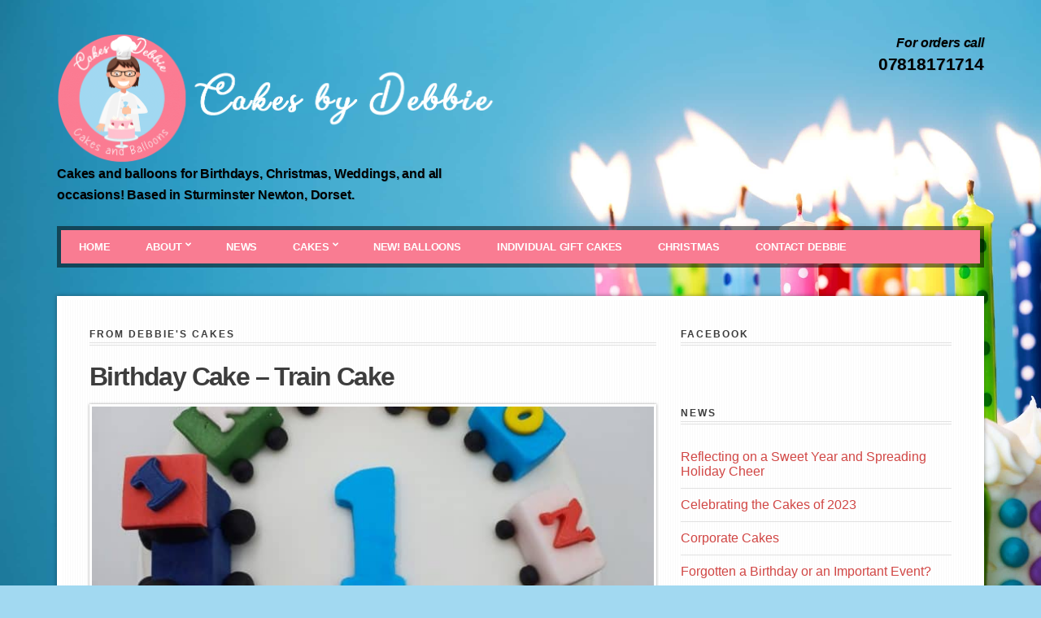

--- FILE ---
content_type: text/html; charset=UTF-8
request_url: https://cakesbydebbie.co.uk/menu_item/birthday-cake-train-cake/
body_size: 7961
content:
<!doctype html>
<html lang="en-GB">
<head>
	<meta charset="UTF-8">
	<meta name="viewport" content="width=device-width, initial-scale=1">

	<meta name='robots' content='index, follow, max-image-preview:large, max-snippet:-1, max-video-preview:-1' />
	<style>img:is([sizes="auto" i], [sizes^="auto," i]) { contain-intrinsic-size: 3000px 1500px }</style>
	
	<!-- This site is optimized with the Yoast SEO plugin v25.9 - https://yoast.com/wordpress/plugins/seo/ -->
	<title>Birthday Cake - Train Cake - Cakes and Balloons by Debbie</title>
	<link rel="canonical" href="https://cakesbydebbie.co.uk/menu_item/birthday-cake-train-cake/" />
	<meta property="og:locale" content="en_GB" />
	<meta property="og:type" content="article" />
	<meta property="og:title" content="Birthday Cake - Train Cake - Cakes and Balloons by Debbie" />
	<meta property="og:description" content="Are you looking for a fun and delicious cake idea for your child’s birthday party? How about a chocolate sponge cake with a cute train theme? That’s what Debbie created for one of her customers, and it was a hit! The cake was made with two layers of moist and[...]" />
	<meta property="og:url" content="https://cakesbydebbie.co.uk/menu_item/birthday-cake-train-cake/" />
	<meta property="og:site_name" content="Cakes and Balloons by Debbie" />
	<meta property="article:modified_time" content="2023-07-31T08:22:02+00:00" />
	<meta property="og:image" content="https://cakesbydebbie.co.uk/wp-content/uploads/2023/07/20230719_164200-scaled.jpg" />
	<meta property="og:image:width" content="2560" />
	<meta property="og:image:height" content="2560" />
	<meta property="og:image:type" content="image/jpeg" />
	<meta name="twitter:card" content="summary_large_image" />
	<meta name="twitter:label1" content="Estimated reading time" />
	<meta name="twitter:data1" content="1 minute" />
	<script type="application/ld+json" class="yoast-schema-graph">{"@context":"https://schema.org","@graph":[{"@type":"WebPage","@id":"https://cakesbydebbie.co.uk/menu_item/birthday-cake-train-cake/","url":"https://cakesbydebbie.co.uk/menu_item/birthday-cake-train-cake/","name":"Birthday Cake - Train Cake - Cakes and Balloons by Debbie","isPartOf":{"@id":"https://cakesbydebbie.co.uk/#website"},"primaryImageOfPage":{"@id":"https://cakesbydebbie.co.uk/menu_item/birthday-cake-train-cake/#primaryimage"},"image":{"@id":"https://cakesbydebbie.co.uk/menu_item/birthday-cake-train-cake/#primaryimage"},"thumbnailUrl":"https://cakesbydebbie.co.uk/wp-content/uploads/2023/07/20230719_164200-scaled.jpg","datePublished":"2023-07-31T08:20:40+00:00","dateModified":"2023-07-31T08:22:02+00:00","breadcrumb":{"@id":"https://cakesbydebbie.co.uk/menu_item/birthday-cake-train-cake/#breadcrumb"},"inLanguage":"en-GB","potentialAction":[{"@type":"ReadAction","target":["https://cakesbydebbie.co.uk/menu_item/birthday-cake-train-cake/"]}]},{"@type":"ImageObject","inLanguage":"en-GB","@id":"https://cakesbydebbie.co.uk/menu_item/birthday-cake-train-cake/#primaryimage","url":"https://cakesbydebbie.co.uk/wp-content/uploads/2023/07/20230719_164200-scaled.jpg","contentUrl":"https://cakesbydebbie.co.uk/wp-content/uploads/2023/07/20230719_164200-scaled.jpg","width":2560,"height":2560},{"@type":"BreadcrumbList","@id":"https://cakesbydebbie.co.uk/menu_item/birthday-cake-train-cake/#breadcrumb","itemListElement":[{"@type":"ListItem","position":1,"name":"Home","item":"https://cakesbydebbie.co.uk/"},{"@type":"ListItem","position":2,"name":"Birthday Cake &#8211; Train Cake"}]},{"@type":"WebSite","@id":"https://cakesbydebbie.co.uk/#website","url":"https://cakesbydebbie.co.uk/","name":"Cakes and Balloons by Debbie","description":"Cakes and balloons for Birthdays, Christmas, Weddings, and all occasions! Based in Sturminster Newton, Dorset.","potentialAction":[{"@type":"SearchAction","target":{"@type":"EntryPoint","urlTemplate":"https://cakesbydebbie.co.uk/?s={search_term_string}"},"query-input":{"@type":"PropertyValueSpecification","valueRequired":true,"valueName":"search_term_string"}}],"inLanguage":"en-GB"}]}</script>
	<!-- / Yoast SEO plugin. -->


<link rel='dns-prefetch' href='//maps.googleapis.com' />
<link rel="alternate" type="application/rss+xml" title="Cakes and Balloons by Debbie &raquo; Feed" href="https://cakesbydebbie.co.uk/feed/" />
<link rel="alternate" type="application/rss+xml" title="Cakes and Balloons by Debbie &raquo; Comments Feed" href="https://cakesbydebbie.co.uk/comments/feed/" />
<script type="text/javascript">
/* <![CDATA[ */
window._wpemojiSettings = {"baseUrl":"https:\/\/s.w.org\/images\/core\/emoji\/16.0.1\/72x72\/","ext":".png","svgUrl":"https:\/\/s.w.org\/images\/core\/emoji\/16.0.1\/svg\/","svgExt":".svg","source":{"concatemoji":"https:\/\/cakesbydebbie.co.uk\/wp-includes\/js\/wp-emoji-release.min.js?ver=6.8.3"}};
/*! This file is auto-generated */
!function(s,n){var o,i,e;function c(e){try{var t={supportTests:e,timestamp:(new Date).valueOf()};sessionStorage.setItem(o,JSON.stringify(t))}catch(e){}}function p(e,t,n){e.clearRect(0,0,e.canvas.width,e.canvas.height),e.fillText(t,0,0);var t=new Uint32Array(e.getImageData(0,0,e.canvas.width,e.canvas.height).data),a=(e.clearRect(0,0,e.canvas.width,e.canvas.height),e.fillText(n,0,0),new Uint32Array(e.getImageData(0,0,e.canvas.width,e.canvas.height).data));return t.every(function(e,t){return e===a[t]})}function u(e,t){e.clearRect(0,0,e.canvas.width,e.canvas.height),e.fillText(t,0,0);for(var n=e.getImageData(16,16,1,1),a=0;a<n.data.length;a++)if(0!==n.data[a])return!1;return!0}function f(e,t,n,a){switch(t){case"flag":return n(e,"\ud83c\udff3\ufe0f\u200d\u26a7\ufe0f","\ud83c\udff3\ufe0f\u200b\u26a7\ufe0f")?!1:!n(e,"\ud83c\udde8\ud83c\uddf6","\ud83c\udde8\u200b\ud83c\uddf6")&&!n(e,"\ud83c\udff4\udb40\udc67\udb40\udc62\udb40\udc65\udb40\udc6e\udb40\udc67\udb40\udc7f","\ud83c\udff4\u200b\udb40\udc67\u200b\udb40\udc62\u200b\udb40\udc65\u200b\udb40\udc6e\u200b\udb40\udc67\u200b\udb40\udc7f");case"emoji":return!a(e,"\ud83e\udedf")}return!1}function g(e,t,n,a){var r="undefined"!=typeof WorkerGlobalScope&&self instanceof WorkerGlobalScope?new OffscreenCanvas(300,150):s.createElement("canvas"),o=r.getContext("2d",{willReadFrequently:!0}),i=(o.textBaseline="top",o.font="600 32px Arial",{});return e.forEach(function(e){i[e]=t(o,e,n,a)}),i}function t(e){var t=s.createElement("script");t.src=e,t.defer=!0,s.head.appendChild(t)}"undefined"!=typeof Promise&&(o="wpEmojiSettingsSupports",i=["flag","emoji"],n.supports={everything:!0,everythingExceptFlag:!0},e=new Promise(function(e){s.addEventListener("DOMContentLoaded",e,{once:!0})}),new Promise(function(t){var n=function(){try{var e=JSON.parse(sessionStorage.getItem(o));if("object"==typeof e&&"number"==typeof e.timestamp&&(new Date).valueOf()<e.timestamp+604800&&"object"==typeof e.supportTests)return e.supportTests}catch(e){}return null}();if(!n){if("undefined"!=typeof Worker&&"undefined"!=typeof OffscreenCanvas&&"undefined"!=typeof URL&&URL.createObjectURL&&"undefined"!=typeof Blob)try{var e="postMessage("+g.toString()+"("+[JSON.stringify(i),f.toString(),p.toString(),u.toString()].join(",")+"));",a=new Blob([e],{type:"text/javascript"}),r=new Worker(URL.createObjectURL(a),{name:"wpTestEmojiSupports"});return void(r.onmessage=function(e){c(n=e.data),r.terminate(),t(n)})}catch(e){}c(n=g(i,f,p,u))}t(n)}).then(function(e){for(var t in e)n.supports[t]=e[t],n.supports.everything=n.supports.everything&&n.supports[t],"flag"!==t&&(n.supports.everythingExceptFlag=n.supports.everythingExceptFlag&&n.supports[t]);n.supports.everythingExceptFlag=n.supports.everythingExceptFlag&&!n.supports.flag,n.DOMReady=!1,n.readyCallback=function(){n.DOMReady=!0}}).then(function(){return e}).then(function(){var e;n.supports.everything||(n.readyCallback(),(e=n.source||{}).concatemoji?t(e.concatemoji):e.wpemoji&&e.twemoji&&(t(e.twemoji),t(e.wpemoji)))}))}((window,document),window._wpemojiSettings);
/* ]]> */
</script>
<link rel='stylesheet' id='fancybox-css' href='https://cakesbydebbie.co.uk/wp-content/themes/wp_lucullan5-v2.1/panel/scripts/fancybox-2.1.5/jquery.fancybox.css?ver=2.1.5' type='text/css' media='all' />
<style id='wp-emoji-styles-inline-css' type='text/css'>

	img.wp-smiley, img.emoji {
		display: inline !important;
		border: none !important;
		box-shadow: none !important;
		height: 1em !important;
		width: 1em !important;
		margin: 0 0.07em !important;
		vertical-align: -0.1em !important;
		background: none !important;
		padding: 0 !important;
	}
</style>
<link rel='stylesheet' id='wp-block-library-css' href='https://cakesbydebbie.co.uk/wp-includes/css/dist/block-library/style.min.css?ver=6.8.3' type='text/css' media='all' />
<style id='classic-theme-styles-inline-css' type='text/css'>
/*! This file is auto-generated */
.wp-block-button__link{color:#fff;background-color:#32373c;border-radius:9999px;box-shadow:none;text-decoration:none;padding:calc(.667em + 2px) calc(1.333em + 2px);font-size:1.125em}.wp-block-file__button{background:#32373c;color:#fff;text-decoration:none}
</style>
<style id='global-styles-inline-css' type='text/css'>
:root{--wp--preset--aspect-ratio--square: 1;--wp--preset--aspect-ratio--4-3: 4/3;--wp--preset--aspect-ratio--3-4: 3/4;--wp--preset--aspect-ratio--3-2: 3/2;--wp--preset--aspect-ratio--2-3: 2/3;--wp--preset--aspect-ratio--16-9: 16/9;--wp--preset--aspect-ratio--9-16: 9/16;--wp--preset--color--black: #000000;--wp--preset--color--cyan-bluish-gray: #abb8c3;--wp--preset--color--white: #ffffff;--wp--preset--color--pale-pink: #f78da7;--wp--preset--color--vivid-red: #cf2e2e;--wp--preset--color--luminous-vivid-orange: #ff6900;--wp--preset--color--luminous-vivid-amber: #fcb900;--wp--preset--color--light-green-cyan: #7bdcb5;--wp--preset--color--vivid-green-cyan: #00d084;--wp--preset--color--pale-cyan-blue: #8ed1fc;--wp--preset--color--vivid-cyan-blue: #0693e3;--wp--preset--color--vivid-purple: #9b51e0;--wp--preset--gradient--vivid-cyan-blue-to-vivid-purple: linear-gradient(135deg,rgba(6,147,227,1) 0%,rgb(155,81,224) 100%);--wp--preset--gradient--light-green-cyan-to-vivid-green-cyan: linear-gradient(135deg,rgb(122,220,180) 0%,rgb(0,208,130) 100%);--wp--preset--gradient--luminous-vivid-amber-to-luminous-vivid-orange: linear-gradient(135deg,rgba(252,185,0,1) 0%,rgba(255,105,0,1) 100%);--wp--preset--gradient--luminous-vivid-orange-to-vivid-red: linear-gradient(135deg,rgba(255,105,0,1) 0%,rgb(207,46,46) 100%);--wp--preset--gradient--very-light-gray-to-cyan-bluish-gray: linear-gradient(135deg,rgb(238,238,238) 0%,rgb(169,184,195) 100%);--wp--preset--gradient--cool-to-warm-spectrum: linear-gradient(135deg,rgb(74,234,220) 0%,rgb(151,120,209) 20%,rgb(207,42,186) 40%,rgb(238,44,130) 60%,rgb(251,105,98) 80%,rgb(254,248,76) 100%);--wp--preset--gradient--blush-light-purple: linear-gradient(135deg,rgb(255,206,236) 0%,rgb(152,150,240) 100%);--wp--preset--gradient--blush-bordeaux: linear-gradient(135deg,rgb(254,205,165) 0%,rgb(254,45,45) 50%,rgb(107,0,62) 100%);--wp--preset--gradient--luminous-dusk: linear-gradient(135deg,rgb(255,203,112) 0%,rgb(199,81,192) 50%,rgb(65,88,208) 100%);--wp--preset--gradient--pale-ocean: linear-gradient(135deg,rgb(255,245,203) 0%,rgb(182,227,212) 50%,rgb(51,167,181) 100%);--wp--preset--gradient--electric-grass: linear-gradient(135deg,rgb(202,248,128) 0%,rgb(113,206,126) 100%);--wp--preset--gradient--midnight: linear-gradient(135deg,rgb(2,3,129) 0%,rgb(40,116,252) 100%);--wp--preset--font-size--small: 13px;--wp--preset--font-size--medium: 20px;--wp--preset--font-size--large: 36px;--wp--preset--font-size--x-large: 42px;--wp--preset--spacing--20: 0.44rem;--wp--preset--spacing--30: 0.67rem;--wp--preset--spacing--40: 1rem;--wp--preset--spacing--50: 1.5rem;--wp--preset--spacing--60: 2.25rem;--wp--preset--spacing--70: 3.38rem;--wp--preset--spacing--80: 5.06rem;--wp--preset--shadow--natural: 6px 6px 9px rgba(0, 0, 0, 0.2);--wp--preset--shadow--deep: 12px 12px 50px rgba(0, 0, 0, 0.4);--wp--preset--shadow--sharp: 6px 6px 0px rgba(0, 0, 0, 0.2);--wp--preset--shadow--outlined: 6px 6px 0px -3px rgba(255, 255, 255, 1), 6px 6px rgba(0, 0, 0, 1);--wp--preset--shadow--crisp: 6px 6px 0px rgba(0, 0, 0, 1);}:where(.is-layout-flex){gap: 0.5em;}:where(.is-layout-grid){gap: 0.5em;}body .is-layout-flex{display: flex;}.is-layout-flex{flex-wrap: wrap;align-items: center;}.is-layout-flex > :is(*, div){margin: 0;}body .is-layout-grid{display: grid;}.is-layout-grid > :is(*, div){margin: 0;}:where(.wp-block-columns.is-layout-flex){gap: 2em;}:where(.wp-block-columns.is-layout-grid){gap: 2em;}:where(.wp-block-post-template.is-layout-flex){gap: 1.25em;}:where(.wp-block-post-template.is-layout-grid){gap: 1.25em;}.has-black-color{color: var(--wp--preset--color--black) !important;}.has-cyan-bluish-gray-color{color: var(--wp--preset--color--cyan-bluish-gray) !important;}.has-white-color{color: var(--wp--preset--color--white) !important;}.has-pale-pink-color{color: var(--wp--preset--color--pale-pink) !important;}.has-vivid-red-color{color: var(--wp--preset--color--vivid-red) !important;}.has-luminous-vivid-orange-color{color: var(--wp--preset--color--luminous-vivid-orange) !important;}.has-luminous-vivid-amber-color{color: var(--wp--preset--color--luminous-vivid-amber) !important;}.has-light-green-cyan-color{color: var(--wp--preset--color--light-green-cyan) !important;}.has-vivid-green-cyan-color{color: var(--wp--preset--color--vivid-green-cyan) !important;}.has-pale-cyan-blue-color{color: var(--wp--preset--color--pale-cyan-blue) !important;}.has-vivid-cyan-blue-color{color: var(--wp--preset--color--vivid-cyan-blue) !important;}.has-vivid-purple-color{color: var(--wp--preset--color--vivid-purple) !important;}.has-black-background-color{background-color: var(--wp--preset--color--black) !important;}.has-cyan-bluish-gray-background-color{background-color: var(--wp--preset--color--cyan-bluish-gray) !important;}.has-white-background-color{background-color: var(--wp--preset--color--white) !important;}.has-pale-pink-background-color{background-color: var(--wp--preset--color--pale-pink) !important;}.has-vivid-red-background-color{background-color: var(--wp--preset--color--vivid-red) !important;}.has-luminous-vivid-orange-background-color{background-color: var(--wp--preset--color--luminous-vivid-orange) !important;}.has-luminous-vivid-amber-background-color{background-color: var(--wp--preset--color--luminous-vivid-amber) !important;}.has-light-green-cyan-background-color{background-color: var(--wp--preset--color--light-green-cyan) !important;}.has-vivid-green-cyan-background-color{background-color: var(--wp--preset--color--vivid-green-cyan) !important;}.has-pale-cyan-blue-background-color{background-color: var(--wp--preset--color--pale-cyan-blue) !important;}.has-vivid-cyan-blue-background-color{background-color: var(--wp--preset--color--vivid-cyan-blue) !important;}.has-vivid-purple-background-color{background-color: var(--wp--preset--color--vivid-purple) !important;}.has-black-border-color{border-color: var(--wp--preset--color--black) !important;}.has-cyan-bluish-gray-border-color{border-color: var(--wp--preset--color--cyan-bluish-gray) !important;}.has-white-border-color{border-color: var(--wp--preset--color--white) !important;}.has-pale-pink-border-color{border-color: var(--wp--preset--color--pale-pink) !important;}.has-vivid-red-border-color{border-color: var(--wp--preset--color--vivid-red) !important;}.has-luminous-vivid-orange-border-color{border-color: var(--wp--preset--color--luminous-vivid-orange) !important;}.has-luminous-vivid-amber-border-color{border-color: var(--wp--preset--color--luminous-vivid-amber) !important;}.has-light-green-cyan-border-color{border-color: var(--wp--preset--color--light-green-cyan) !important;}.has-vivid-green-cyan-border-color{border-color: var(--wp--preset--color--vivid-green-cyan) !important;}.has-pale-cyan-blue-border-color{border-color: var(--wp--preset--color--pale-cyan-blue) !important;}.has-vivid-cyan-blue-border-color{border-color: var(--wp--preset--color--vivid-cyan-blue) !important;}.has-vivid-purple-border-color{border-color: var(--wp--preset--color--vivid-purple) !important;}.has-vivid-cyan-blue-to-vivid-purple-gradient-background{background: var(--wp--preset--gradient--vivid-cyan-blue-to-vivid-purple) !important;}.has-light-green-cyan-to-vivid-green-cyan-gradient-background{background: var(--wp--preset--gradient--light-green-cyan-to-vivid-green-cyan) !important;}.has-luminous-vivid-amber-to-luminous-vivid-orange-gradient-background{background: var(--wp--preset--gradient--luminous-vivid-amber-to-luminous-vivid-orange) !important;}.has-luminous-vivid-orange-to-vivid-red-gradient-background{background: var(--wp--preset--gradient--luminous-vivid-orange-to-vivid-red) !important;}.has-very-light-gray-to-cyan-bluish-gray-gradient-background{background: var(--wp--preset--gradient--very-light-gray-to-cyan-bluish-gray) !important;}.has-cool-to-warm-spectrum-gradient-background{background: var(--wp--preset--gradient--cool-to-warm-spectrum) !important;}.has-blush-light-purple-gradient-background{background: var(--wp--preset--gradient--blush-light-purple) !important;}.has-blush-bordeaux-gradient-background{background: var(--wp--preset--gradient--blush-bordeaux) !important;}.has-luminous-dusk-gradient-background{background: var(--wp--preset--gradient--luminous-dusk) !important;}.has-pale-ocean-gradient-background{background: var(--wp--preset--gradient--pale-ocean) !important;}.has-electric-grass-gradient-background{background: var(--wp--preset--gradient--electric-grass) !important;}.has-midnight-gradient-background{background: var(--wp--preset--gradient--midnight) !important;}.has-small-font-size{font-size: var(--wp--preset--font-size--small) !important;}.has-medium-font-size{font-size: var(--wp--preset--font-size--medium) !important;}.has-large-font-size{font-size: var(--wp--preset--font-size--large) !important;}.has-x-large-font-size{font-size: var(--wp--preset--font-size--x-large) !important;}
:where(.wp-block-post-template.is-layout-flex){gap: 1.25em;}:where(.wp-block-post-template.is-layout-grid){gap: 1.25em;}
:where(.wp-block-columns.is-layout-flex){gap: 2em;}:where(.wp-block-columns.is-layout-grid){gap: 2em;}
:root :where(.wp-block-pullquote){font-size: 1.5em;line-height: 1.6;}
</style>
<link rel='stylesheet' id='stripe-handler-ng-style-css' href='https://cakesbydebbie.co.uk/wp-content/plugins/stripe-payments/public/assets/css/public.css?ver=2.0.95' type='text/css' media='all' />
<link rel='stylesheet' id='ci-google-font-css' href='//fonts.googleapis.com/css?family=Droid+Sans%3A400%2C700%7CDroid+Serif%3A400%2C400italic%2C700%2C700italic&#038;ver=6.8.3' type='text/css' media='all' />
<link rel='stylesheet' id='ci-base-css' href='https://cakesbydebbie.co.uk/wp-content/themes/wp_lucullan5-v2.1/css/base.css?ver=6.8.3' type='text/css' media='all' />
<link rel='stylesheet' id='ci-flexslider-css' href='https://cakesbydebbie.co.uk/wp-content/themes/wp_lucullan5-v2.1/css/flexslider.css?ver=6.8.3' type='text/css' media='all' />
<link rel='stylesheet' id='mmenu-css' href='https://cakesbydebbie.co.uk/wp-content/themes/wp_lucullan5-v2.1/css/mmenu.css?ver=6.8.3' type='text/css' media='all' />
<link rel='stylesheet' id='font-awesome-css' href='https://cakesbydebbie.co.uk/wp-content/themes/wp_lucullan5-v2.1/panel/components/fontawesome/css/font-awesome.min.css?ver=4.4.0' type='text/css' media='all' />
<link rel='stylesheet' id='ci-style-css' href='https://cakesbydebbie.co.uk/wp-content/themes/wp_lucullan5-v2.1/style.css?ver=2.1' type='text/css' media='screen' />
<link rel='stylesheet' id='ci-color-scheme-css' href='https://cakesbydebbie.co.uk/wp-content/themes/wp_lucullan5-v2.1/colors/default.css?ver=6.8.3' type='text/css' media='all' />
<link rel='stylesheet' id='forget-about-shortcode-buttons-css' href='https://cakesbydebbie.co.uk/wp-content/plugins/forget-about-shortcode-buttons/public/css/button-styles.css?ver=2.1.3' type='text/css' media='all' />
<script type="text/javascript" src="https://cakesbydebbie.co.uk/wp-includes/js/jquery/jquery.min.js?ver=3.7.1" id="jquery-core-js"></script>
<script type="text/javascript" src="https://cakesbydebbie.co.uk/wp-includes/js/jquery/jquery-migrate.min.js?ver=3.4.1" id="jquery-migrate-js"></script>
<script type="text/javascript" src="//maps.googleapis.com/maps/api/js?key=AIzaSyAxQH9b3G1sWy5ViqdMjhBtVpx1j2Ctb_o&amp;v=3.5&amp;sensor=false" id="google-maps-js"></script>
<link rel="https://api.w.org/" href="https://cakesbydebbie.co.uk/wp-json/" /><link rel="EditURI" type="application/rsd+xml" title="RSD" href="https://cakesbydebbie.co.uk/xmlrpc.php?rsd" />
<meta name="generator" content="WordPress 6.8.3" />
<meta name="generator" content="CSSIgniter - Lucullan" />
<link rel='shortlink' href='https://cakesbydebbie.co.uk/?p=1526' />
<link rel="alternate" title="oEmbed (JSON)" type="application/json+oembed" href="https://cakesbydebbie.co.uk/wp-json/oembed/1.0/embed?url=https%3A%2F%2Fcakesbydebbie.co.uk%2Fmenu_item%2Fbirthday-cake-train-cake%2F" />
<link rel="alternate" title="oEmbed (XML)" type="text/xml+oembed" href="https://cakesbydebbie.co.uk/wp-json/oembed/1.0/embed?url=https%3A%2F%2Fcakesbydebbie.co.uk%2Fmenu_item%2Fbirthday-cake-train-cake%2F&#038;format=xml" />
<link rel="shortcut icon" type="image/x-icon" href="https://cakesbydebbie.co.uk/wp-content/uploads/2020/10/favicon.ico" /><link rel="apple-touch-icon" href="http://chaosnet6.co.uk/hosted_DebbieWalbrin/wp-content/themes/wp_lucullan5-v2.1/panel/img/apple-touch-icon.png" /><link rel="apple-touch-icon" sizes="72x72" href="http://chaosnet6.co.uk/hosted_DebbieWalbrin/wp-content/themes/wp_lucullan5-v2.1/panel/img/apple-touch-icon-72x72.png" /><link rel="apple-touch-icon" sizes="114x114" href="http://chaosnet6.co.uk/hosted_DebbieWalbrin/wp-content/themes/wp_lucullan5-v2.1/panel/img/apple-touch-icon-72x72.png" /><link rel="pingback" href="https://cakesbydebbie.co.uk/xmlrpc.php" />				<style type="text/css">
					body{background-color: #a2d9f1;background-image: url(http://cakesbydebbie.co.uk/wp-content/uploads/2019/08/BlueCakeWebBG.jpg);background-position: left top;background-attachment: fixed;background-size: cover;background-repeat: no-repeat;} 				</style>
						</head>
<body class="wp-singular menu_item-template-default single single-menu_item postid-1526 wp-theme-wp_lucullan5-v21 ci-lucullan ci-lucullan-2-1 ci-scheme-default">

<div id="page">
	<div id="mobile-bar">
		<a class="menu-trigger" href="#mobilemenu"><i class="fa fa-bars"></i></a>
		<p class="mob-title">Cakes and Balloons by Debbie</p>
	</div>
	<div class="container">
		<div class="row">
			<div class="col-xs-12">
				<div class="header">
					<div class="mast-head">
						<div class="row">
							<div class="col-sm-6">
								<h1 class="brand imglogo"><a href="https://cakesbydebbie.co.uk"><img src="http://cakesbydebbie.co.uk/wp-content/uploads/2019/08/CakesByDebbie-LogoAndText.png" alt="Cakes and Balloons by Debbie" /></a></h1>								<p class="site-tagline">Cakes and balloons for Birthdays, Christmas, Weddings, and all occasions! Based in Sturminster Newton, Dorset.</p>							</div>

							<div class="col-sm-6">
								<div class="head-callout">
																			For orders call																												<b>07818171714</b>
																	</div><!-- #call -->
							</div>
						</div>
					</div>

					<nav class="nav">
						<ul id="menu-main-menu" class="navigation"><li id="menu-item-14" class="menu-item menu-item-type-post_type menu-item-object-page menu-item-home menu-item-14"><a href="https://cakesbydebbie.co.uk/">Home</a></li>
<li id="menu-item-13" class="menu-item menu-item-type-post_type menu-item-object-page menu-item-has-children menu-item-13"><a href="https://cakesbydebbie.co.uk/about/">About</a>
<ul class="sub-menu">
	<li id="menu-item-710" class="menu-item menu-item-type-post_type menu-item-object-page menu-item-710"><a href="https://cakesbydebbie.co.uk/about/">About</a></li>
	<li id="menu-item-709" class="menu-item menu-item-type-post_type menu-item-object-page menu-item-709"><a href="https://cakesbydebbie.co.uk/about/terms-and-conditions/">Terms and Conditions</a></li>
</ul>
</li>
<li id="menu-item-557" class="menu-item menu-item-type-taxonomy menu-item-object-category menu-item-557"><a href="https://cakesbydebbie.co.uk/category/news/">News</a></li>
<li id="menu-item-35" class="menu-item menu-item-type-post_type menu-item-object-page menu-item-has-children menu-item-35"><a href="https://cakesbydebbie.co.uk/cakes/">Cakes</a>
<ul class="sub-menu">
	<li id="menu-item-56" class="menu-item menu-item-type-post_type menu-item-object-page menu-item-56"><a href="https://cakesbydebbie.co.uk/cakes/birthday-cakes/">Birthday Cakes</a></li>
	<li id="menu-item-55" class="menu-item menu-item-type-post_type menu-item-object-page menu-item-55"><a href="https://cakesbydebbie.co.uk/cakes/christening-cakes/">Christening and Baby Cakes</a></li>
	<li id="menu-item-54" class="menu-item menu-item-type-post_type menu-item-object-page menu-item-54"><a href="https://cakesbydebbie.co.uk/cakes/wedding-cakes/">Wedding Cakes</a></li>
	<li id="menu-item-96" class="menu-item menu-item-type-post_type menu-item-object-page menu-item-96"><a href="https://cakesbydebbie.co.uk/cakes/christmas-cakes/">Christmas Cakes</a></li>
	<li id="menu-item-270" class="menu-item menu-item-type-post_type menu-item-object-page menu-item-270"><a href="https://cakesbydebbie.co.uk/cakes/special-occasion-cakes/">Special Occasion Cakes</a></li>
	<li id="menu-item-308" class="menu-item menu-item-type-post_type menu-item-object-page menu-item-308"><a href="https://cakesbydebbie.co.uk/cakes/gift-cakes/">Gift Cakes</a></li>
	<li id="menu-item-704" class="menu-item menu-item-type-post_type menu-item-object-page menu-item-704"><a href="https://cakesbydebbie.co.uk/cakes/desserts/">Desserts</a></li>
</ul>
</li>
<li id="menu-item-779" class="menu-item menu-item-type-post_type menu-item-object-page menu-item-779"><a href="https://cakesbydebbie.co.uk/balloons/">NEW! Balloons</a></li>
<li id="menu-item-424" class="menu-item menu-item-type-post_type menu-item-object-page menu-item-424"><a href="https://cakesbydebbie.co.uk/individual-gift-cakes/">Individual Gift Cakes</a></li>
<li id="menu-item-925" class="menu-item menu-item-type-post_type menu-item-object-page menu-item-925"><a href="https://cakesbydebbie.co.uk/christmas/">Christmas</a></li>
<li id="menu-item-60" class="menu-item menu-item-type-post_type menu-item-object-page menu-item-60"><a href="https://cakesbydebbie.co.uk/contact-debbie/">Contact Debbie</a></li>
</ul>					</nav><!-- #nav -->

					<div id="mobilemenu"></div>
				</div>

								<main class="main">
					<div class="row">

<div class="col-md-8 col-sm-7">

	<h1 class="page-title">From Debbie's cakes</h1>

					<article id="entry-1526" class="entry post-1526 menu_item type-menu_item status-publish has-post-thumbnail hentry menu_category-birthday-cakes">
			<h1 class="entry-title pad-right">
				Birthday Cake &#8211; Train Cake							</h1>

							<figure class="entry-thumb alignnone">
					<a class="lightbox" href="https://cakesbydebbie.co.uk/wp-content/uploads/2023/07/20230719_164200-1024x1024.jpg">
						<img width="697" height="348" src="https://cakesbydebbie.co.uk/wp-content/uploads/2023/07/20230719_164200-697x348.jpg" class="attachment-ci_featured_single size-ci_featured_single wp-post-image" alt="" decoding="async" fetchpriority="high" />					</a>
				</figure>
			
			<div class="entry-content">
				<p>Are you looking for a fun and delicious cake idea for your child’s birthday party? How about a chocolate sponge cake with a cute train theme? That’s what Debbie created for one of her customers, and it was a hit!</p>
<p>The cake was made with two layers of moist and fluffy chocolate sponge cake, sandwiched with a rich and creamy chocolate buttercream. The cake was covered with a layer of white fondant icing.</p>
<p>But the star of the show was the adorable train cake topper, made entirely by hand with fondant. Debbie used assorted colours of fondant to shape the train engine and the train carriages, each one with a unique design and decoration. She also added some details like windows and wheels to make the train look more realistic. The train was placed on top of the cake, along with a fondant number one!</p>
<p>If you are interested in having a cake custom made for your occasion, get in touch!</p>
<div id='gallery-1' class='gallery galleryid-1526 gallery-columns-3 gallery-size-thumbnail'><figure class='gallery-item'>
			<div class='gallery-icon landscape'>
				<a href='https://cakesbydebbie.co.uk/wp-content/uploads/2023/07/20230719_164200-scaled.jpg' rel="fancybox[1526]" rel="fancybox[1526]"><img decoding="async" width="150" height="150" src="https://cakesbydebbie.co.uk/wp-content/uploads/2023/07/20230719_164200-150x150.jpg" class="attachment-thumbnail size-thumbnail" alt="" srcset="https://cakesbydebbie.co.uk/wp-content/uploads/2023/07/20230719_164200-150x150.jpg 150w, https://cakesbydebbie.co.uk/wp-content/uploads/2023/07/20230719_164200-300x300.jpg 300w, https://cakesbydebbie.co.uk/wp-content/uploads/2023/07/20230719_164200-1024x1024.jpg 1024w, https://cakesbydebbie.co.uk/wp-content/uploads/2023/07/20230719_164200-768x768.jpg 768w, https://cakesbydebbie.co.uk/wp-content/uploads/2023/07/20230719_164200-1536x1536.jpg 1536w, https://cakesbydebbie.co.uk/wp-content/uploads/2023/07/20230719_164200-2048x2048.jpg 2048w, https://cakesbydebbie.co.uk/wp-content/uploads/2023/07/20230719_164200-100x100.jpg 100w, https://cakesbydebbie.co.uk/wp-content/uploads/2023/07/20230719_164200-160x160.jpg 160w" sizes="(max-width: 150px) 100vw, 150px" /></a>
			</div></figure><figure class='gallery-item'>
			<div class='gallery-icon landscape'>
				<a href='https://cakesbydebbie.co.uk/wp-content/uploads/2023/07/20230719_165134-scaled.jpg' rel="fancybox[1526]" rel="fancybox[1526]"><img decoding="async" width="150" height="150" src="https://cakesbydebbie.co.uk/wp-content/uploads/2023/07/20230719_165134-150x150.jpg" class="attachment-thumbnail size-thumbnail" alt="" srcset="https://cakesbydebbie.co.uk/wp-content/uploads/2023/07/20230719_165134-150x150.jpg 150w, https://cakesbydebbie.co.uk/wp-content/uploads/2023/07/20230719_165134-300x300.jpg 300w, https://cakesbydebbie.co.uk/wp-content/uploads/2023/07/20230719_165134-1024x1024.jpg 1024w, https://cakesbydebbie.co.uk/wp-content/uploads/2023/07/20230719_165134-768x768.jpg 768w, https://cakesbydebbie.co.uk/wp-content/uploads/2023/07/20230719_165134-1536x1536.jpg 1536w, https://cakesbydebbie.co.uk/wp-content/uploads/2023/07/20230719_165134-2048x2048.jpg 2048w, https://cakesbydebbie.co.uk/wp-content/uploads/2023/07/20230719_165134-100x100.jpg 100w, https://cakesbydebbie.co.uk/wp-content/uploads/2023/07/20230719_165134-160x160.jpg 160w" sizes="(max-width: 150px) 100vw, 150px" /></a>
			</div></figure>
		</div>

							</div>
		</article>
	</div>

<div class="col-md-4 col-sm-5">
	<div class="sidebar">
		<aside id="facebook_page_plugin_widget-2" class="widget widget_facebook_page_plugin_widget group"><h3 class="widget-title">Facebook</h3><div class="cameronjonesweb_facebook_page_plugin" data-version="1.9.2" data-implementation="widget" id="my68GzioND1U1YV" data-method="sdk"><div id="fb-root"></div><script async defer crossorigin="anonymous" src="https://connect.facebook.net/en_GB/sdk.js#xfbml=1&version=v23.0"></script><div class="fb-page" data-href="https://facebook.com/cakesbydebbiewalbrin/"  data-width="320" data-max-width="320" data-height="400" data-hide-cover="false" data-show-facepile="true" data-hide-cta="false" data-small-header="false" data-adapt-container-width="true"><div class="fb-xfbml-parse-ignore"><blockquote cite="https://www.facebook.com/cakesbydebbiewalbrin/"><a href="https://www.facebook.com/cakesbydebbiewalbrin/">https://www.facebook.com/cakesbydebbiewalbrin/</a></blockquote></div></div></div></aside>
		<aside id="recent-posts-2" class="widget widget_recent_entries group">
		<h3 class="widget-title">News</h3>
		<ul>
											<li>
					<a href="https://cakesbydebbie.co.uk/2024/12/17/reflecting-on-a-sweet-year-and-spreading-holiday-cheer/">Reflecting on a Sweet Year and Spreading Holiday Cheer</a>
									</li>
											<li>
					<a href="https://cakesbydebbie.co.uk/2023/12/20/celebrating-the-cakes-of-2023/">Celebrating the Cakes of 2023</a>
									</li>
											<li>
					<a href="https://cakesbydebbie.co.uk/2023/01/10/corporate-cakes/">Corporate Cakes</a>
									</li>
											<li>
					<a href="https://cakesbydebbie.co.uk/2022/10/03/forgotten-a-birthday-or-an-important-event/">Forgotten a Birthday or an Important Event?</a>
									</li>
											<li>
					<a href="https://cakesbydebbie.co.uk/2021/10/12/christmas-fayre-at-the-exchange-2/">Christmas Fayre at The Exchange</a>
									</li>
					</ul>

		</aside>	</div>
</div>
					</div><!-- /row -->

					<footer class="footer">
						<div class="row">
							<div class="col-sm-6">
								<p class="credits"><a href="https://chaoscreated.com">Website design and Graphic design by Chaos Created, Portishead, Bristol</a></p>
							</div>

							<div class="col-sm-6">
								<p class="credits-right">© 2019 Debbie Walbrin</p>
							</div>
						</div>
					</footer>
				</main>
			</div>
		</div>
	</div>

</div> <!-- #page -->

<script type="speculationrules">
{"prefetch":[{"source":"document","where":{"and":[{"href_matches":"\/*"},{"not":{"href_matches":["\/wp-*.php","\/wp-admin\/*","\/wp-content\/uploads\/*","\/wp-content\/*","\/wp-content\/plugins\/*","\/wp-content\/themes\/wp_lucullan5-v2.1\/*","\/*\\?(.+)"]}},{"not":{"selector_matches":"a[rel~=\"nofollow\"]"}},{"not":{"selector_matches":".no-prefetch, .no-prefetch a"}}]},"eagerness":"conservative"}]}
</script>
<script type="text/javascript" src="https://cakesbydebbie.co.uk/wp-content/themes/wp_lucullan5-v2.1/panel/scripts/fancybox-2.1.5/jquery.fancybox.pack.js?ver=2.1.5" id="fancybox-js"></script>
<script type="text/javascript" id="stripe-handler-ng-js-extra">
/* <![CDATA[ */
var wpASPNG = {"iframeUrl":"https:\/\/cakesbydebbie.co.uk\/asp-payment-box\/","ppSlug":"asp-payment-box","prefetch":"0","ckey":"b4e91b0b728d8c7032ed3b0766ddf2dd","aspDevMode":"1"};
/* ]]> */
</script>
<script type="text/javascript" src="https://cakesbydebbie.co.uk/wp-content/plugins/stripe-payments/public/assets/js/stripe-handler-ng.js?ver=2.0.95" id="stripe-handler-ng-js"></script>
<script type="text/javascript" src="https://cakesbydebbie.co.uk/wp-includes/js/comment-reply.min.js?ver=6.8.3" id="comment-reply-js" async="async" data-wp-strategy="async"></script>
<script type="text/javascript" src="https://cakesbydebbie.co.uk/wp-content/themes/wp_lucullan5-v2.1/panel/scripts/jquery.hoverIntent.r7.min.js?ver=r7" id="jquery-hoverIntent-js"></script>
<script type="text/javascript" src="https://cakesbydebbie.co.uk/wp-content/themes/wp_lucullan5-v2.1/panel/scripts/superfish-1.7.4.min.js?ver=1.7.4" id="jquery-superfish-js"></script>
<script type="text/javascript" src="https://cakesbydebbie.co.uk/wp-content/themes/wp_lucullan5-v2.1/js/jquery.mmenu.min.all.js?ver=4.3.4" id="jquery-mmenu-js"></script>
<script type="text/javascript" src="https://cakesbydebbie.co.uk/wp-content/themes/wp_lucullan5-v2.1/js/jquery.flexslider.js?ver=2.4.0" id="jquery-flexslider-js"></script>
<script type="text/javascript" src="https://cakesbydebbie.co.uk/wp-content/themes/wp_lucullan5-v2.1/panel/scripts/jquery.fitvids.js?ver=1.1" id="jquery-fitVids-js"></script>
<script type="text/javascript" src="https://cakesbydebbie.co.uk/wp-content/themes/wp_lucullan5-v2.1/js/scripts.js?ver=2.1" id="ci-front-scripts-js"></script>
<script type="text/javascript" src="https://cakesbydebbie.co.uk/wp-content/themes/wp_lucullan5-v2.1/panel/components/retinajs/dist/retina.js?ver=1.3.0" id="retinajs-js"></script>
<script type="text/javascript" src="https://cakesbydebbie.co.uk/wp-content/plugins/facebook-page-feed-graph-api/js/responsive.min.js?ver=1.9.2" id="facebook-page-plugin-responsive-script-js"></script>
	<script type='text/javascript'>
		jQuery( document ).ready( function( $ ) {
			$( ".fancybox, a[rel^='fancybox[']" ).fancybox( {
				fitToView : true,
				padding   : 0,
				nextEffect: 'fade',
				prevEffect: 'fade'
			} );
		} );
	</script>
	</body>
</html>


--- FILE ---
content_type: text/css; charset=UTF-8
request_url: https://cakesbydebbie.co.uk/wp-content/themes/wp_lucullan5-v2.1/style.css?ver=2.1
body_size: 6071
content:
/*
Theme Name: Lucullan
Theme URI: http://www.cssigniter.com/ignite/themes/lucullan
Author: CSSIgniter
Author URI: http://www.cssigniter.com
Description: A WordPress theme for Bars and Restaurants
Version: 2.1
License: GNU General Public License v2 or later
License URI: http://www.gnu.org/licenses/gpl-2.0.html
*/
/* -----------------------------------------
	Table of Contents
--------------------------------------------

.. 01. General
.. 02. Main Navigation
.. 03. Header
.. 04. Modules
.. 05. Footer
.. 06. Comments
.. 07. Widgets Styling
.. 08. WordPress defaults
.. 09. Mobile Menu
.. 10. External Plugins
.. 11. Global Mediaqueries

*/
/* -----------------------------------------
	01. General
----------------------------------------- */
/* Basic Typography
=================================== */
body {
  line-height: 1.625;
  font-size: 16px;
  color: #636363;
  font-family: 'Segoe UI', Tahoma, Geneva, Verdana, sans-serif;  
  background-color: #d14644;
  -webkit-font-smoothing: antialiased;
  -moz-osx-font-smoothing: grayscale;
}

h1, h2, h3, h4, h5, h6 {
  line-height: normal;
  margin: 0 0 15px 0;
  -ms-word-wrap: break-word;
  word-wrap: break-word;
  font-family: 'Segoe UI', Tahoma, Geneva, Verdana, sans-serif;
  color: #3d3d3d;
  letter-spacing: -0.05em;
}

h1 {
  font-size: 32px;
}

h2 {
  font-size: 30px;
}

h3 {
  font-size: 28px;
}

h4 {
  font-size: 26px;
}

h5 {
  font-size: 24px;
}

h6 {
  font-size: 22px;
}

p {
  margin: 0 0 15px 0;
}

img {
  display: inline-block;
  vertical-align: middle;
  max-width: 100%;
  height: auto;
}

a {
  transition: color 0.18s ease, background-color 0.18s ease, border-color 0.18s ease;
  outline: none;
  color: #F97C92;
  text-decoration: none;
}
a:hover, a:focus {
  color: #db6e6d;
  outline: none;
  text-decoration: none;
}
a:active {
  outline: none;
}

.group:before, .group:after {
  content: " ";
  /* 1 */
  display: table;
  /* 2 */
}
.group:after {
  clear: both;
}

/* General Element Styling
=================================== */
/* Reset figure margin from normalize.css */
figure {
  margin: 0;
}

/* Lists */
ul, ol {
  padding-left: 20px;
}

ul {
  list-style: disc;
}

ol {
  list-style: decimal;
}

dl {
  margin: 0 0 20px;
}

dt {
  font-weight: bold;
}

dd {
  margin: 0 0 15px;
}

/* Blockquotes */
blockquote {
  margin: 20px 0;
  padding-left: 15px;
  border-left: 3px solid #ccc;
  font-size: 17px;
  font-weight: 300;
}
blockquote cite {
  display: block;
  font-weight: bold;
  font-style: italic;
  margin: 10px 0 0;
  color: rgba(99, 99, 99, 0.8);
  font-size: 14px;
}

/* Tables */
table {
  border-collapse: separate;
  border-spacing: 0;
  width: 100%;
}

.entry-content table {
  border-width: 1px 0 0 1px;
  margin-bottom: 24px;
}
.entry-content th:first-child,
.entry-content td:first-child {
  padding-left: 0;
}
.entry-content th,
.entry-content td {
  border-bottom: 1px solid rgba(0, 0, 0, 0.1);
}
.entry-content caption,
.entry-content th,
.entry-content td {
  font-weight: normal;
  text-align: left;
  padding: 5px;
  vertical-align: middle;
}
.entry-content th {
  border-width: 0 1px 1px 0;
  font-weight: bold;
  text-transform: uppercase;
  font-size: 85%;
}
.entry-content td {
  border-width: 0 1px 1px 0;
}

/* Code */
code, kbd, tt, var, samp, pre {
  font-family: monospace, serif;
  -webkit-hyphens: none;
  -moz-hyphens: none;
  -ms-hyphens: none;
  hyphens: none;
  font-style: normal;
}

pre {
  padding: 15px;
  border: 1px solid rgba(0, 0, 0, 0.1);
}

/* Various */
address {
  margin: 0 0 15px;
}

.sr-only,
.screen-reader-text {
  position: absolute;
  width: 1px;
  height: 1px;
  margin: -1px;
  padding: 0;
  overflow: hidden;
  clip: rect(0, 0, 0, 0);
  border: 0;
}

/* Embeds and iframes
=================================== */
embed,
iframe,
object,
video,
audio {
  margin-bottom: 15px;
  max-width: 100%;
}

p > embed,
p > iframe,
p > object,
p > audio,
span > embed,
span > iframe,
span > object,
span > audio {
  margin-bottom: 0;
}

#map,
.map * {
  max-width: none !important;
}

/* General Form Styling
=================================== */
label {
  display: block;
  margin: 0 0 2px;
  font-weight: normal;
}

input,
textarea {
  display: inline-block;
  font-size: inherit;
  width: 100%;
  max-width: 100%;
  height: 36px;
  padding: 6px 12px;
  box-shadow: none;
  line-height: normal;
  border: 1px solid #e1e1e1;
  background-color: #FFF;
  background-image: none;
  border-radius: 2px;
}
input:hover, input:focus,
textarea:hover,
textarea:focus {
  border-color: #c8c8c8;
}
input:focus,
textarea:focus {
  outline: none;
}
@media (max-width: 767px) {
  input,
  textarea {
    width: 100%;
  }
}

input[type="search"] {
  /* Restoring box-sizing */
  -moz-box-sizing: border-box;
  -webkit-box-sizing: border-box;
  box-sizing: border-box;
}

textarea {
  height: auto;
}

select {
  max-width: 100%;
}

input[type="checkbox"],
input[type="radio"] {
  margin: 4px 0 0;
  margin-top: 1px \9;
  line-height: normal;
  width: auto;
  height: auto;
}

fieldset {
  margin: 0 0 15px;
  padding: 0;
  border: none;
  min-width: 0;
}

/* Placeholder text color */
::-webkit-input-placeholder {
  color: rgba(99, 99, 99, 0.5);
  font-weight: normal;
  opacity: 1;
}

:-moz-placeholder {
  color: rgba(99, 99, 99, 0.5);
  font-weight: normal;
  opacity: 1;
}

::-moz-placeholder {
  color: rgba(99, 99, 99, 0.5);
  font-weight: normal;
  opacity: 1;
}

:-ms-input-placeholder {
  color: rgba(99, 99, 99, 0.5);
  font-weight: normal;
  opacity: 1;
}

/* Buttons
=================================== */
.btn, .comment-reply-link,
input[type="button"],
input[type="submit"],
input[type="reset"],
button {
  display: inline-block;
  font-weight: normal;
  margin: 0;
  line-height: normal;
  border: none;
  box-shadow: none;
  text-align: center;
  vertical-align: middle;
  cursor: pointer;
  white-space: nowrap;
  transition: 0.18s background-color ease, color 0.18s ease, 0.18s border-color ease;
  -webkit-user-select: none;
  -moz-user-select: none;
  user-select: none;
  border-radius: 2px;
  width: auto;
  height: auto;
  background-image: none;
  padding: 9px 17px;
  font-size: 13px;
  background-color: #000;
  color: #FFF;
}
.btn:active, .comment-reply-link:active,
input[type="button"]:active,
input[type="submit"]:active,
input[type="reset"]:active,
button:active {
  outline: none;
}
.btn:hover, .comment-reply-link:hover,
input[type="button"]:hover,
input[type="submit"]:hover,
input[type="reset"]:hover,
button:hover {
  background: #F97C92;
  color: #FFF;
  text-decoration: none;
}
.btn:focus, .comment-reply-link:focus,
input[type="button"]:focus,
input[type="submit"]:focus,
input[type="reset"]:focus,
button:focus {
  outline: none;
}

/* CI-Slider Overrides
=================================== */
.ci-slider {
  margin: 0;
  padding: 0;
  box-shadow: none;
  border-radius: 0;
  border: 0;
}
.ci-slider.loading:before {
  width: 40px;
  height: 40px;
  background-color: #FFF;
  border-radius: 100%;
  -webkit-animation: scaleout 1.0s infinite ease-in-out;
  animation: scaleout 1.0s infinite ease-in-out;
  content: "";
  position: absolute;
  right: 20px;
  top: 20px;
  z-index: 1000;
}
.ci-slider .slides li:after {
  content: " ";
  position: absolute;
  top: 0;
  left: 0;
  z-index: -1000;
}

@-webkit-keyframes scaleout {
  0% {
    -webkit-transform: scale(0);
  }
  100% {
    -webkit-transform: scale(1);
    opacity: 0;
  }
}
@keyframes scaleout {
  0% {
    transform: scale(0);
    -webkit-transform: scale(0);
  }
  100% {
    transform: scale(1);
    -webkit-transform: scale(1);
    opacity: 0;
  }
}
.ci-direction-nav a {
  top: 50%;
  opacity: 0.7;
  line-height: normal;
}
.ci-direction-nav a:hover {
  color: #FFF;
  opacity: 1;
}

.ci-slider .slides > li:first-child {
  display: block;
  /* Display flexslider's first item no matter if its loading or not */
  -webkit-backface-visibility: visible;
}

.ci-slider.loading .slides > li:first-child {
  opacity: 1 !important;
  /* Remove the fade in/out animation when the slider loads */
}

/* Helpers
=================================== */
/* Media Object */
.media,
.media-body {
  zoom: 1;
  overflow: hidden;
}

.media-object {
  display: block;
}

.media-right {
  padding-left: 15px;
}

.media-left {
  padding-right: 15px;
}

.media-left,
.media-right,
.media-body {
  display: table-cell;
  vertical-align: top;
}

.media-middle {
  vertical-align: middle;
}

.media-bottom {
  vertical-align: bottom;
}

/* -----------------------------------------
	02. Main Navigation
----------------------------------------- */
.nav {
  border: 5px solid rgba(0, 0, 0, 0.5);
}

.nav ul {
  margin: 0;
  padding: 0;
  list-style: none;
}

.navigation {
  background-color: #F97C92;
}
.navigation:before, .navigation:after {
  content: " ";
  /* 1 */
  display: table;
  /* 2 */
}
.navigation:after {
  clear: both;
}
.navigation li {
  position: relative;
  z-index: 100;
}
.navigation > li {
  float: left;
}
.navigation ul {
  position: absolute;
  z-index: 300;
  top: -999em;
}
.navigation li:hover > ul,
.navigation .sfHover > ul {
  top: auto;
}
.navigation li li:hover > ul,
.navigation li .sfHover > ul {
  top: 0;
  left: 100%;
}
.navigation li li li:hover > ul,
.navigation li li .sfHover > ul {
  top: 0;
  left: 100%;
}
.navigation a, .navigation .navigation a:visited {
  display: block;
  white-space: nowrap;
}
.navigation a {
  color: #FFF;
  text-transform: uppercase;
  font-family: 'Segoe UI', Tahoma, Geneva, Verdana, sans-serif;  
  padding: 10px 22px;
  font-size: 13px;
  font-weight: bold;
  letter-spacing: -0.01em;
  /* Global Menu Link Styles */
}
.navigation a:hover,
.navigation .sfHover > a {
  text-decoration: none;
  background-color: #FFFFFF;
  /* First Level & Global Menu Link Hover Styles */
}
.navigation > li > a {
  /* First Level Menu Link Styles */
}
.navigation > li ul a {
  background-color: #a2d9f1;
  /* All Other Menu Level Link Styles */
}
.navigation > li ul a:hover,
.navigation > li ul .sfHover > a {
  background-color: #F97C92;
  /* All Other Level Menu Link Hover Styles */
}
.navigation > li > a:hover,
.navigation > li.sfHover > a,
.navigation > li.sfHover > a:active,
.navigation > li.current_page_item > a,
.navigation > li.current-menu-item > a,
.navigation > li.current-menu-ancestor > a,
.navigation > li.current-menu-parent > a,
.navigation > li.current > a {
  background-color: #F97C92;
  /* WordPress First Level Current/Ancestor Hover Page Styles */
}
.navigation ul {
  min-width: 200px;
  border: 5px solid rgba(0, 0, 0, 0.5);
  border-top: none;
  /* All Lower Level Menu Container Styles */
}
.navigation ul ul {
  border-top: 5px solid rgba(0, 0, 0, 0.5);
}
.navigation a.sf-with-ul {
  padding-right: 32px;
  position: relative;
  /* Styling for navigation arrows  ---------- */
}
.navigation.sf-arrows .sf-with-ul:after {
  content: '\f078';
  font-family: FontAwesome;
  position: absolute;
  top: 50%;
  right: 21px;
  margin-top: -10px;
  font-size: 8px;
  font-weight: normal;
}
.navigation.sf-arrows ul .sf-with-ul:after {
  right: 8px;
  margin-top: -6px;
  content: "\f054";
  /* Styling for right facing arrows  ---------- */
}

/* -----------------------------------------
	03. Header
----------------------------------------- */
.header {
  color: #FFF;
  margin: 40px 0 35px;
}

.mast-head {
  margin-bottom: 25px;
}

.brand {
  margin: 0;
  line-height: 1;
  font-size: 28px;
  text-shadow: 1px 1px rgba(0, 0, 0, 0.5);
  letter-spacing: -0.03em;
}
.brand a {
  color: #FFF;
}
.brand a:hover {
  color: #FFF;
}

.site-tagline {
  color: #000000;
  text-shadow: 1px 1px rgba(1, 1, 1, 0.1);
  letter-spacing: -0.01em;
  font-style: none;
  font-family: 'Segoe UI', Tahoma, Geneva, Verdana, sans-serif;  
  font-weight: bold;
  margin: 0;
}

.head-callout {
  color: #000000;
  text-shadow: 1px 1px rgba(1, 1, 1, 0.1);
  text-align: right;
  letter-spacing: -0.01em;
  font-style: italic;
  font-family: 'Segoe UI', Tahoma, Geneva, Verdana, sans-serif;  
  font-weight: bold;
  line-height: 1.4;
  margin-top: 2px;
}
.head-callout b {
  display: block;
  font-style: normal;
  font-size: 21px;
}
.head-callout a {
  color: #FFF;
}
.head-callout a:hover {
  opacity: 0.9;
}

/* -----------------------------------------
	04. Modules
----------------------------------------- */
body {
  background-image: linear-gradient(90deg, transparent 75%, rgba(0, 0, 0, 0.09) 25%);
  background-size: 3px 3px;
}

.main {
  padding: 35px;
  margin-bottom: 50px;
  border: 5px solid #FFF;
  box-shadow: 0 0 5px rgba(0, 0, 0, 0.4);
  background-color: #FFF;
  background-image: linear-gradient(90deg, transparent 75%, #fafafa 25%);
  background-size: 3px 3px;
}

.page-title {
  text-transform: uppercase;
  font-family: 'Segoe UI', Tahoma, Geneva, Verdana, sans-serif;  
  font-size: 12px;
  letter-spacing: 2px;
  font-weight: bold;
  border-bottom: 4px double #e1e1e1;
  padding-bottom: 3px;
  margin: 0 0 20px;
  position: relative;
}
.page-title .link-more {
  position: absolute;
  top: 0;
  right: 0;
  font-size: 12px;
}

/* Home Slider
=================================== */
.home-slider {
  background-color: #FFF;
  height: 460px;
  border: 5px solid #FFF;
  box-shadow: 0 0 5px rgba(0, 0, 0, 0.4);
  margin: 0 0 35px;
}
.home-slider .slides {
  height: 100%;
}
.home-slider .slides li {
  height: 100%;
  background-repeat: no-repeat;
  background-position: top center;
  background-size: cover;
}
.home-slider .ci-control-paging {
  bottom: 25px;
  left: 31px;
  z-index: 100;
  width: auto;
}
.home-slider .ci-control-paging li a {
  box-shadow: none;
  background: rgba(255, 255, 255, 0.5);
}
.home-slider .ci-control-paging li a.ci-active {
  background: #FFF;
}

.slide-details {
  height: 100%;
  width: 400px;
  padding: 35px;
  background-color: rgba(0, 0, 0, 0.5);
  color: #FFF;
  text-shadow: 1px 1px rgba(0, 0, 0, 0.5);
  font-size: 1.1em;
}
.slide-details .hdr {
  border-color: rgba(255, 255, 255, 0.3);
}
.slide-details .hdr .link-more {
  color: #FFF;
}
.slide-details .hdr .link-more:after {
  color: #FFF;
}

.hdr {
  text-transform: uppercase;
  font-family: 'Segoe UI', Tahoma, Geneva, Verdana, sans-serif;  
  font-size: 12px;
  letter-spacing: 2px;
  font-weight: bold;
  border-bottom: 4px double #e1e1e1;
  padding-bottom: 3px;
  margin: 0 0 20px;
  position: relative;
}
.hdr .link-more {
  position: absolute;
  top: 0;
  right: 0;
  font-size: 12px;
}

.slide-title {
  letter-spacing: -1px;
  font-size: 28px;
  font-weight: bold;
  line-height: 1.15;
}
.slide-title a {
  color: #FFF;
}
.slide-title a:hover {
  opacity: 0.85;
}

.link-more {
  font-family: 'Segoe UI', Tahoma, Geneva, Verdana, sans-serif;  
  display: inline-block;
  font-style: italic;
  font-weight: normal;
  text-transform: none;
  letter-spacing: 0;
}
.link-more:after {
  content: " \2192";
  font-style: normal;
  color: #959595;
}

/* Menu Items / Listing
=================================== */
.menu-category {
  margin-bottom: 25px;
}
.menu-category .menu-category {
  margin: 0 0 0 25px;
}

.menu-cat-title {
  font-size: 14px;
  padding: 8px 12px;
  font-style: italic;
  border-bottom: 1px solid #e1e1e1;
  background-color: #f4f4f4;
}

.ci-menu-item {
  overflow: visible;
  margin: 0 0 20px;
  position: relative;
  border-bottom: 1px solid #e1e1e1;
  padding-bottom: 19px;
}
.ci-menu-item:last-child {
  border-bottom: 0;
  margin: 0;
  padding: 0;
}
.ci-menu-item p {
  margin-bottom: 2px;
}

.menu-item-thumb > a {
  padding: 3px;
  background-color: #FFF;
  box-shadow: 0 0 3px rgba(0, 0, 0, 0.4);
  display: block;
}
.menu-item-thumb img {
  max-width: 80px;
}

.menu-item-title {
  font-style: italic;
  font-size: 13px;
  padding-right: 50px;
  margin: 0 0 3px;
  line-height: 1.4;
}

.menu-price {
  position: absolute;
  top: 0;
  right: 0;
  font-weight: bold;
  font-size: 11px;
  font-family: 'Segoe UI', Tahoma, Geneva, Verdana, sans-serif;  
}

.menu-item-type {
  text-transform: uppercase;
  font-size: 11px;
  line-height: normal;
  font-weight: 400;
  color: #b7b7b7;
  letter-spacing: 2px;
  font-family: 'Segoe UI', Tahoma, Geneva, Verdana, sans-serif;  
}

/* Testimonials
=================================== */
.ci-testimonial {
  padding: 3px;
  background-color: #FFF;
  box-shadow: 0 0 3px rgba(0, 0, 0, 0.4);
  background-color: #FFF6DC;
  background-image: linear-gradient(90deg, transparent 75%, #FFF 25%);
  background-size: 3px 3px;
  margin: 0 0 20px;
  padding: 15px 15px 15px 60px;
  color: #3d3d3d;
  font-size: 14px;
  font-style: italic;
  font-family: 'Segoe UI', Tahoma, Geneva, Verdana, sans-serif;  
  border: 3px solid #FFF;
  position: relative;
}
.ci-testimonial:before {
  font-family: FontAwesome;
  content: "\f10e";
  position: absolute;
  top: 18px;
  left: 15px;
  font-size: 32px;
  line-height: 1;
  font-style: normal;
}
.ci-testimonial cite {
  font-style: normal;
  color: #3d3d3d;
  text-align: right;
  font-size: 12px;
}

/* Map
=================================== */
.map {
  width: 100%;
  min-height: 350px;
  padding: 3px;
  background-color: #FFF;
  box-shadow: 0 0 3px rgba(0, 0, 0, 0.4);
  border: 3px solid #FFF;
  margin: 0 0 20px;
}
.widget .map {
  min-height: 180px;
}

/* Entry Styles
=================================== */
.entry {
  margin: 0 0 45px;
}
.entry:only-of-type, .entry:last-of-type {
  margin: 0;
}

.entry-thumb {
  margin: 0 0 15px;
}
.entry-thumb.alignnone, .entry-thumb.alignleft, .entry-thumb.alignright, .entry-thumb.aligncenter {
  margin-top: 0;
}
.entry-thumb > a {
  display: block;
  padding: 3px;
  background-color: #FFF;
  box-shadow: 0 0 3px rgba(0, 0, 0, 0.4);
  line-height: normal;
}

.entry-title {
  position: relative;
}
.entry-title.pad-right {
  padding-right: 70px;
}
.entry-title .menu-price {
  font-size: 1em;
  opacity: 0.8;
}
.entry-title a {
  color: #636363;
}

.entry-meta {
  margin: -15px 0 15px;
  font-family: 'Segoe UI', Tahoma, Geneva, Verdana, sans-serif;  
  font-style: italic;
  letter-spacing: -0.05em;
}
.entry-meta i {
  opacity: 0.7;
  font-style: normal;
  margin-right: 3px;
}

.entry-time {
  margin-right: 10px;
}

.entry-content:before, .entry-content:after {
  content: " ";
  /* 1 */
  display: table;
  /* 2 */
}
.entry-content:after {
  clear: both;
}
.entry-content img {
  padding: 3px;
  background-color: #FFF;
  box-shadow: 0 0 3px rgba(0, 0, 0, 0.4);
}
.entry-content .wp-caption img {
  padding: 3px;
  background-color: #FFF;
  box-shadow: 0 0 3px rgba(0, 0, 0, 0.4);
}
.entry-content .fluid-width-video-wrapper {
  margin: 25px 0;
}

/* Pagination
=================================== */
#paging {
  margin: 40px 0 0;
}
#paging ul {
  list-style: none;
  margin: 0;
  padding: 0;
}
#paging ul li {
  display: inline-block;
}
#paging a,
#paging > span,
#paging li span {
  display: inline-block;
  text-transform: uppercase;
  font-size: 12px;
  background-color: #000;
  border-radius: 2px;
  color: #FFF;
  padding: 8px 14px;
  margin: 0 3px 3px 0;
  line-height: normal;
  font-style: italic;
}
#paging a:hover,
#paging .current {
  background-color: #F97C92;
}

/* -----------------------------------------
	05. Footer
----------------------------------------- */
.footer {
  border-top: 1px solid #e1e1e1;
  padding-top: 35px;
  margin-top: 40px;
  font-family: 'Segoe UI', Tahoma, Geneva, Verdana, sans-serif;  
}
.footer p {
  margin: 0;
}

.credits-right {
  text-align: right;
}

/* -----------------------------------------
   06. Comments
----------------------------------------- */
#comments {
  margin: 40px 0 0;
}

#comment-list {
  margin: 0;
  list-style: none;
  padding: 0;
}
#comment-list ol {
  list-style: none;
}
@media (max-width: 767px) {
  #comment-list ol {
    margin: 0;
    padding: 0;
  }
}
#comment-list .comment-body {
  margin-bottom: 20px;
  padding-top: 20px;
}
#comment-list > .comment:first-child > .comment-body {
  border-top: none;
  padding-top: 0;
}

.post-comments {
  margin: 0 0 45px;
}

.comment-author .avatar {
  width: 64px;
  height: 64px;
  float: left;
  margin: 0 15px 15px 0;
  overflow: visible;
  padding: 3px;
  background-color: #FFF;
  box-shadow: 0 0 3px rgba(0, 0, 0, 0.4);
}
@media (max-width: 767px) {
  .comment-author .avatar {
    display: none;
  }
}

.comment-content {
  overflow: hidden;
  zoom: 1;
  font-size: 13px;
}

.comment-metadata {
  font-size: 12px;
  margin: 0 0 5px;
}

.comment-reply-link {
  font-size: 10px;
  text-transform: uppercase;
  padding: 4px 10px;
  margin-left: 80px;
  height: auto;
  width: auto;
}
@media (max-width: 767px) {
  .comment-reply-link {
    margin: 0;
  }
}

.bypostauthor > article .fn:before {
  font-family: FontAwesome;
  content: "\f005";
  margin: 0 2px 0 -2px;
  position: relative;
  top: -1px;
  font-size: 11px;
}

#cancel-comment-reply-link {
  font-size: 13px;
  font-weight: normal;
  margin-left: 5px;
}

.form-allowed-tags,
.comment-notes {
  font-size: 12px;
  line-height: 1.5;
  color: rgba(99, 99, 99, 0.8);
}

/* -----------------------------------------
	07. Widgets Styling
----------------------------------------- */
.widget {
  margin: 0 0 30px;
}

.sidebar .widget:last-child,
.widget p:last-child {
  /* Nullify bottom margin for last elements in widgets and sidebars */
  margin-bottom: 0;
}

.widget-title {
  text-transform: uppercase;
  font-family: 'Segoe UI', Tahoma, Geneva, Verdana, sans-serif;  
  font-size: 12px;
  letter-spacing: 2px;
  font-weight: bold;
  border-bottom: 4px double #e1e1e1;
  padding-bottom: 3px;
  margin: 0 0 20px;
  position: relative;
}
.widget-title .link-more {
  position: absolute;
  top: 0;
  right: 0;
  font-size: 12px;
}
.widget-title label {
  text-transform: none;
  display: block;
  font-size: inherit;
  margin: 0;
  line-height: inherit;
  font-weight: inherit;
}

/* WIDGET: #List Widgets
========================================= */
.widget select {
  width: 100%;
  padding: 5px 10px;
  border-radius: 0;
  border: 1px solid #e1e1e1;
}

.widget_meta ul,
.widget_pages ul,
.widget_categories ul,
.widget_archive ul,
.widget_nav_menu ul,
.widget_recent_entries ul {
  list-style: none;
  margin: 0;
  padding: 0;
}
.widget_meta ul ul,
.widget_pages ul ul,
.widget_categories ul ul,
.widget_archive ul ul,
.widget_nav_menu ul ul,
.widget_recent_entries ul ul {
  margin-left: 15px;
}
.widget_meta ul li,
.widget_pages ul li,
.widget_categories ul li,
.widget_archive ul li,
.widget_nav_menu ul li,
.widget_recent_entries ul li {
  line-height: normal;
  display: block;
  position: relative;
}
.widget_meta ul li a,
.widget_pages ul li a,
.widget_categories ul li a,
.widget_archive ul li a,
.widget_nav_menu ul li a,
.widget_recent_entries ul li a {
  display: block;
  padding: 11px 0;
  border-bottom: 1px solid #e1e1e1;
}
.widget_meta ul li .count,
.widget_pages ul li .count,
.widget_categories ul li .count,
.widget_archive ul li .count,
.widget_nav_menu ul li .count,
.widget_recent_entries ul li .count {
  position: absolute;
  right: 0;
  top: 8px;
  font-size: 12px;
  font-weight: bold;
  font-style: italic;
  transition: all 0.18s ease;
  padding: 4px 3px;
}

.widget_recent_comments ul {
  margin: 0;
  padding: 0;
  list-style: none;
}
.widget_recent_comments ul li {
  display: block;
  padding: 11px 0;
  border-bottom: 1px solid #e1e1e1;
}

.widget_pages select,
.widget_categories select,
.widget_archive select {
  display: block;
  width: 100%;
  padding: 6px 15px;
  border-radius: 0;
  font-size: 14px;
  height: 40px;
  font-weight: normal;
  border: 1px solid #e1e1e1;
  background: #FFF;
}

/* WIDGET: Working Hours
=================================== */
.table-working-hours {
  width: 100%;
  border-collapse: collapse;
}
.table-working-hours tr {
  border-bottom: 1px solid #e1e1e1;
}
.table-working-hours .table-heading {
  background-color: #F4F4F4;
  font-style: italic;
  color: #3d3d3d;
  font-size: 12px;
  font-family: 'Segoe UI', Tahoma, Geneva, Verdana, sans-serif;  
}
.table-working-hours td {
  padding: 6px 5px;
  font-size: 12px;
}
.table-working-hours td:nth-child(2n) {
  color: #3d3d3d;
  font-style: italic;
  font-weight: bold;
  font-family: 'Segoe UI', Tahoma, Geneva, Verdana, sans-serif;  
}

/* WIDGET: Item
=================================== */
.item-thumb {
  padding: 3px;
  background-color: #FFF;
  box-shadow: 0 0 3px rgba(0, 0, 0, 0.4);
  margin: 0 0 15px;
}

/* WIDGET: Location
=================================== */
.contact-title {
  font-weight: bold;
  font-size: 20px;
  letter-spacing: -0.07em;
  margin: 0 0 5px;
  line-height: normal;
}

.sidebar .widget_ci_location div[class^="col"] {
  width: 100%;
}

/* WIDGET: #Ads125
========================================= */
#ads125,
.ads125 {
  margin: 0;
  padding: 0;
  list-style: none;
}
#ads125 li,
.ads125 li {
  background: none;
  border: none;
  float: left;
  margin: 0 15px 10px 0;
  padding: 0;
  max-width: 125px;
  height: auto;
}

/* WIDGET: #Search
========================================= */
.searchform > div {
  position: relative;
}
.searchform .searchsubmit {
  position: absolute;
  top: 0;
  right: 0;
  height: 100%;
}

/* WIDGET: #Flickr
========================================= */
.flickr_badge_image {
  float: left;
  margin: 0 15px 15px 0;
}
.flickr_badge_image a {
  padding: 3px;
  background-color: #FFF;
  box-shadow: 0 0 3px rgba(0, 0, 0, 0.4);
  display: block;
  line-height: 0;
}

/* WIDGET: #About
========================================= */
.widget_about {
  margin-top: -5px;
}
.widget_about img {
  max-width: 100px;
  height: auto;
}
.widget_about .alignleft {
  float: left;
  margin: 5px 15px 6px 0;
}
.widget_about .alignright {
  float: right;
  margin: 5px 0 6px 15px;
}

/* WIDGET: #Text Widget
========================================= */
.widget_text p:last-child {
  margin-bottom: 0;
}

/* WIDGET: #Twitter
========================================= */
.widget_ci_twitter_widget ul {
  margin: 0;
  padding: 0;
  list-style: none;
}
.widget_ci_twitter_widget ul li {
  margin-bottom: 12px;
}
.widget_ci_twitter_widget ul li:first-child {
  padding-top: 0;
}
.widget_ci_twitter_widget .twitter-time {
  display: block;
  font-size: 0.85em;
}

/* WIDGET: #Calendar
================================================== */
#wp-calendar {
  width: 100%;
}
#wp-calendar a {
  font-weight: bold;
  font-style: italic;
}
#wp-calendar caption {
  text-align: left;
  margin-top: 10px;
  background: none repeat scroll 0 0 rgba(0, 0, 0, 0.03);
  padding: 9px;
}
#wp-calendar thead {
  font-size: 10px;
}
#wp-calendar thead th {
  background: rgba(0, 0, 0, 0.1);
  font-weight: bold;
  padding: 8px;
}
#wp-calendar tbody td {
  background: none;
  border: 1px solid rgba(0, 0, 0, 0.1);
  text-align: center;
  padding: 3px;
}
#wp-calendar tbody td:hover {
  background: rgba(0, 0, 0, 0.1);
}
#wp-calendar tbody .pad {
  background: none;
}
#wp-calendar tfoot #next {
  font-size: 10px;
  text-transform: uppercase;
  text-align: right;
}
#wp-calendar tfoot #prev {
  font-size: 10px;
  text-transform: uppercase;
  padding-top: 10px;
}

/* WIDGET: #Social Icons (HTML only)
========================================= */
.social-icon i {
  width: 36px;
  height: 36px;
  line-height: 36px;
  background-color: #333;
  color: #FFF;
  border: 1px solid #333;
  font-size: 24px;
  border-radius: 36px;
  text-align: center;
  display: inline-block;
}

.social-icon:hover i {
  background-color: #575757;
}

/* -----------------------------------------
	08. WordPress Defaults
----------------------------------------- */
/* WordPress Galleries
=================================== */
.gallery {
  margin-left: -5px;
  margin-right: -5px;
  margin-bottom: 15px;
}
.gallery:before, .gallery:after {
  content: " ";
  /* 1 */
  display: table;
  /* 2 */
}
.gallery:after {
  clear: both;
}

.gallery-item {
  margin-bottom: 10px;
}
.gallery-item img {
  width: 100%;
}

.gallery-columns-1 .gallery-item {
  position: relative;
  min-height: 1px;
  padding-left: 5px;
  padding-right: 5px;
  position: relative;
  float: left;
  min-height: 1px;
  padding-left: 5px;
  padding-right: 5px;
  width: 50%;
}
@media (min-width: 768px) {
  .gallery-columns-1 .gallery-item {
    float: left;
    width: 100%;
  }
}

.gallery-columns-2 .gallery-item {
  position: relative;
  min-height: 1px;
  padding-left: 5px;
  padding-right: 5px;
  position: relative;
  float: left;
  min-height: 1px;
  padding-left: 5px;
  padding-right: 5px;
  width: 50%;
}
@media (min-width: 768px) {
  .gallery-columns-2 .gallery-item {
    float: left;
    width: 50%;
  }
}

.gallery-columns-3 .gallery-item {
  position: relative;
  min-height: 1px;
  padding-left: 5px;
  padding-right: 5px;
  position: relative;
  float: left;
  min-height: 1px;
  padding-left: 5px;
  padding-right: 5px;
  width: 50%;
}
@media (min-width: 768px) {
  .gallery-columns-3 .gallery-item {
    float: left;
    width: 33.33333%;
  }
}

.gallery-columns-4 .gallery-item {
  position: relative;
  min-height: 1px;
  padding-left: 5px;
  padding-right: 5px;
  position: relative;
  float: left;
  min-height: 1px;
  padding-left: 5px;
  padding-right: 5px;
  width: 50%;
}
@media (min-width: 768px) {
  .gallery-columns-4 .gallery-item {
    float: left;
    width: 25%;
  }
}

.gallery-columns-5 .gallery-item {
  position: relative;
  min-height: 1px;
  padding-left: 5px;
  padding-right: 5px;
  position: relative;
  float: left;
  min-height: 1px;
  padding-left: 5px;
  padding-right: 5px;
  width: 50%;
}
@media (min-width: 768px) {
  .gallery-columns-5 .gallery-item {
    float: left;
    width: 20%;
  }
}

.gallery-columns-6 .gallery-item {
  position: relative;
  min-height: 1px;
  padding-left: 5px;
  padding-right: 5px;
  position: relative;
  float: left;
  min-height: 1px;
  padding-left: 5px;
  padding-right: 5px;
  width: 50%;
}
@media (min-width: 768px) {
  .gallery-columns-6 .gallery-item {
    float: left;
    width: 16.66667%;
  }
}

.gallery-columns-7 .gallery-item {
  position: relative;
  min-height: 1px;
  padding-left: 5px;
  padding-right: 5px;
  position: relative;
  float: left;
  min-height: 1px;
  padding-left: 5px;
  padding-right: 5px;
  width: 50%;
}
@media (min-width: 768px) {
  .gallery-columns-7 .gallery-item {
    float: left;
    width: 14.28571%;
  }
}

.gallery-columns-8 .gallery-item {
  position: relative;
  min-height: 1px;
  padding-left: 5px;
  padding-right: 5px;
  position: relative;
  float: left;
  min-height: 1px;
  padding-left: 5px;
  padding-right: 5px;
  width: 50%;
}
@media (min-width: 768px) {
  .gallery-columns-8 .gallery-item {
    float: left;
    width: 12.5%;
  }
}

.gallery-columns-9 .gallery-item {
  position: relative;
  min-height: 1px;
  padding-left: 5px;
  padding-right: 5px;
  position: relative;
  float: left;
  min-height: 1px;
  padding-left: 5px;
  padding-right: 5px;
  width: 50%;
}
@media (min-width: 768px) {
  .gallery-columns-9 .gallery-item {
    float: left;
    width: 11.11111%;
  }
}

.gallery-caption {
  background-color: rgba(0, 0, 0, 0.7);
  color: #fff;
  font-size: 12px;
  line-height: 1.5;
  margin: 0 0 0 5px;
  max-height: 50%;
  opacity: 0;
  padding: 6px 8px;
  position: absolute;
  bottom: 0;
  left: 0;
  text-align: left;
  width: calc(100% - 10px);
  transition: opacity 0.18s ease;
}

.gallery-caption:before {
  content: "";
  height: 100%;
  min-height: 49px;
  position: absolute;
  top: 0;
  left: 0;
  width: 100%;
}

.gallery-item:hover .gallery-caption {
  opacity: 1;
}

.gallery-columns-6 .gallery-caption,
.gallery-columns-7 .gallery-caption,
.gallery-columns-8 .gallery-caption,
.gallery-columns-9 .gallery-caption {
  display: none;
}

/* WordPress Classes
=================================== */
/* Alignment */
.alignnone {
  margin: 5px 0 20px 0;
}
p .alignnone {
  margin-bottom: 0;
}

.aligncenter {
  display: block;
  margin: 7px auto 7px auto;
}

.alignright {
  float: right;
  margin: 7px 0 7px 24px;
}

.alignleft {
  float: left;
  margin: 7px 24px 7px 0;
}

/* Captions */
.wp-caption {
  max-width: 100%;
  margin-bottom: 15px;
}

.wp-caption img {
  border: 0 none;
  height: auto;
  margin: 0;
  padding: 0;
  width: auto;
}

.wp-caption .wp-caption-text {
  font-size: 12px;
  line-height: 17px;
  margin: 3px 0 5px;
  padding: 5px 0 0 0;
  text-align: left;
  font-style: italic;
}

.sticky {
  /* Provide sticky styles */
}

/* -----------------------------------------
  09.  MOBILE MENU
----------------------------------------- */
#mobilemenu {
  display: none;
}
@media (max-width: 767px) {
  #mobilemenu {
    display: block;
  }
}

#mobile-bar {
  display: none;
  text-align: center;
  position: fixed;
  top: 0;
  z-index: 1000;
  width: 100%;
  background: #FFF;
  padding: 15px 10px 0 10px;
  height: 48px;
  border-bottom: 1px solid rgba(0, 0, 0, 0.15);
}
@media (max-width: 767px) {
  #mobile-bar {
    display: block;
  }
}

.menu-trigger,
.menu-trigger:focus {
  width: 24px;
  height: 21px;
  background: none;
  cursor: pointer;
  opacity: 0.85;
  margin: 0;
  outline: none;
  position: absolute;
  left: 10px;
  top: 9px;
  color: #333;
  font-size: 30px;
  line-height: 1;
}

.menu-trigger:hover {
  opacity: 0.95;
  color: #333;
}

.menu-trigger:active {
  opacity: 1;
}

.mob-title {
  color: #222;
  font-family: sans-serif;
  font-weight: bold;
  font-size: 14px;
  line-height: 1;
  margin: 0;
  padding: 0;
}

/* -----------------------------------------
	10. External Plugins
----------------------------------------- */
/* Jetpack Sharing */
.sharedaddy {
  margin-top: 30px;
}

/* WP Instagram */
.null-instagram-feed p {
  padding-top: 10px;
}

.widget .instagram-pics:before, .widget .instagram-pics:after {
  content: " ";
  /* 1 */
  display: table;
  /* 2 */
}
.widget .instagram-pics:after {
  clear: both;
}

.widget .instagram-pics li {
  border-bottom: 0;
  padding: 0;
  float: left;
  width: 33.33333333333%;
}
.widget .instagram-pics li a {
  display: block;
  color: #636363;
}

/* -----------------------------------------
	11. Global Mediaqueries
----------------------------------------- */
@media (max-width: 991px) {
  .main {
    padding: 15px;
  }

  .home-slider {
    height: 400px;
  }

  .map {
    min-height: 300px;
  }
}
@media (max-width: 767px) {
  #page {
    padding-top: 48px;
    /* For mobile bar */
  }

  .mast-head {
    text-align: center;
  }

  .head-callout {
    text-align: center;
    font-size: 13px;
    margin-top: 10px;
  }
  .head-callout b {
    font-size: 13px;
  }

  .nav {
    display: none;
  }

  .home-slider {
    height: 210px;
  }
  .home-slider .ci-control-paging {
    left: 15px;
    bottom: 15px;
  }

  .slide-details {
    width: 100%;
    padding: 15px;
  }
  .slide-details p {
    display: none;
  }
  .slide-details p.hdr {
    display: block;
    margin: 0 0 10px;
    font-size: 11px;
  }
  .slide-details p.hdr .link-more {
    font-size: 11px;
  }
  .slide-details p.slide-title {
    display: block;
    font-size: 24px;
  }

  .ci-testimonial {
    padding: 15px;
    font-size: 1em;
  }
  .ci-testimonial:before {
    display: none;
  }

  .footer p {
    text-align: center;
    font-size: 12px;
  }

  .sidebar {
    margin-top: 40px;
  }

  .entry-title {
    font-size: 18px;
  }
}


--- FILE ---
content_type: text/css; charset=UTF-8
request_url: https://cakesbydebbie.co.uk/wp-content/themes/wp_lucullan5-v2.1/colors/default.css?ver=6.8.3
body_size: 177
content:
body {
  background-color: #d14644;
  color: #636363;
}

h1, h2, h3, h4, h5, h6 {
  color: #3d3d3d;
}

a {
  color: #d14644;
}
a:hover, a:focus {
  color: #db6e6d;
}

input,
textarea {
  border: 1px solid #e1e1e1;
  background-color: #FFF;
  background-image: none;
}
input:hover, input:focus,
textarea:hover,
textarea:focus {
  border-color: #c8c8c8;
}

.btn,
input[type="button"],
input[type="submit"],
input[type="reset"],
button,
.comment-reply-link {
  background-color: #000;
  color: #FFF;
}
.btn:hover,
input[type="button"]:hover,
input[type="submit"]:hover,
input[type="reset"]:hover,
button:hover,
.comment-reply-link:hover {
  background: #d14644;
  color: #FFF;
}

.navigation a:hover,
.navigation .sfHover > a {
  color: #FFF;
  background-color: #2e0c0b;
}
.navigation > li ul a {
  background-color: #000;
}
.navigation > li > a:hover,
.navigation > li.sfHover > a,
.navigation > li.sfHover > a:active,
.navigation > li.current_page_item > a,
.navigation > li.current-menu-item > a,
.navigation > li.current-menu-ancestor > a,
.navigation > li.current-menu-parent > a,
.navigation > li.current > a {
  color: #FFF;
  background-color: #2e0c0b;
}

.header {
  color: #FFF;
}

.brand a {
  color: #FFF;
}
.brand a:hover {
  color: #FFF;
}

.head-callout a {
  color: #FFF;
}
.head-callout a:hover {
  opacity: 0.9;
}

.page-title,
.hdr {
  border-bottom: 4px double #e1e1e1;
}

.menu-cat-title {
  border-bottom: 1px solid #e1e1e1;
  background-color: #f4f4f4;
}

.ci-menu-item {
  border-bottom: 1px solid #e1e1e1;
}
.ci-menu-item:last-child {
  border-bottom: 0;
}

.menu-item-type {
  color: #b7b7b7;
}

.ci-testimonial {
  background-color: #FFF6DC;
  color: #3d3d3d;
  border: 3px solid #FFF;
}
.ci-testimonial cite {
  color: #3d3d3d;
}

.entry-title a {
  color: #636363;
}
.entry-title a:hover {
  color: #3d3d3d;
}

#paging a,
#paging > span,
#paging li span {
  background-color: #000;
  color: #FFF;
}
#paging a:hover,
#paging .current {
  background-color: #d14644;
}

.footer {
  border-top: 1px solid #e1e1e1;
}

.form-allowed-tags,
.comment-notes {
  color: rgba(99, 99, 99, 0.8);
}

.widget select {
  border: 1px solid #e1e1e1;
}

.widget_meta ul li a,
.widget_pages ul li a,
.widget_categories ul li a,
.widget_archive ul li a,
.widget_nav_menu ul li a,
.widget_recent_entries ul li a {
  border-bottom: 1px solid #e1e1e1;
}

.widget_recent_comments ul li {
  border-bottom: 1px solid #e1e1e1;
}

.widget_pages select,
.widget_categories select,
.widget_archive select {
  border: 1px solid #e1e1e1;
  background: #FFF;
}

.table-working-hours tr {
  border-bottom: 1px solid #e1e1e1;
}
.table-working-hours .table-heading {
  background-color: #F4F4F4;
  color: #3d3d3d;
}
.table-working-hours td:nth-child(2n) {
  color: #3d3d3d;
}


--- FILE ---
content_type: application/javascript; charset=UTF-8
request_url: https://cakesbydebbie.co.uk/wp-content/themes/wp_lucullan5-v2.1/js/scripts.js?ver=2.1
body_size: 278
content:
( function( $ ) {
	'use strict';

	/* -----------------------------------------
	Responsive Menus Init with mmenu
	----------------------------------------- */
	var $mainNav   = $( '.navigation' );
	var $mobileNav = $( '#mobilemenu' );

	$mainNav.clone().removeAttr( 'id' ).removeClass().appendTo( $mobileNav );
	$mobileNav.find( 'li' ).removeAttr( 'id' );

	$mobileNav.mmenu({
		offCanvas: {
			position: 'top',
			zposition: 'front'
		}
	});

	/* -----------------------------------------
	Main Navigation Init
	----------------------------------------- */
	$mainNav.superfish({
		delay: 300,
		animation: { opacity: 'show', height: 'show' },
		speed: 'fast',
		dropShadows: false
	});

	/* -----------------------------------------
	Responsive Videos with fitVids
	----------------------------------------- */
	$( 'body' ).fitVids();

	/* -----------------------------------------
	Lightbox Init
	----------------------------------------- */
	$( '.lightbox' ).fancybox();

	/* -----------------------------------------
	Map Init
	----------------------------------------- */
	var cmap = $( '.map' );
	if ( cmap.length ) {
		cmap.each(function() {
			var $this = $( this),
				lat = $this.data( 'lat' ),
				lng = $this.data( 'lng' ),
				tipText = $this.data( 'tooltip-txt' ),
				titleText = $this.attr( 'title' ),
				zoom = $this.data( 'zoom' ),
				map_id = $this.attr( 'id' );

			map_init( lat, lng, tipText, titleText, zoom, map_id );
		})
	}

	function map_init(lat, lng, tipText, titleText, zoom, map_id) {
		'use strict';
		var myLatlng = new google.maps.LatLng(lat, lng);

		var mapOptions = {
			zoom     : zoom,
			center   : myLatlng,
			mapTypeId: google.maps.MapTypeId.ROADMAP
		};

		var map = new google.maps.Map(document.getElementById( map_id ), mapOptions);

		var contentString = '<div class="tip-content">' + tipText + '</div>';

		var infowindow = new google.maps.InfoWindow({
			content: contentString
		});

		var marker = new google.maps.Marker({
			position: myLatlng,
			map     : map,
			title   : titleText
		});

		google.maps.event.addListener(marker, 'click', function() {
			infowindow.open(map,marker);
		});
	}

	$( window ).on( 'load', function() {

		/* -----------------------------------------
		FlexSlider Init
		----------------------------------------- */
		var homeSlider = $( '.home-slider' );

		if ( homeSlider.length ) {
			var animation      = homeSlider.data( 'animation' ),
					direction      = homeSlider.data( 'direction' ),
					slideshow      = homeSlider.data( 'slideshow' ),
					slideshowSpeed = homeSlider.data( 'slideshowspeed' ),
					animationSpeed = homeSlider.data( 'animationspeed' );

			homeSlider.flexslider({
				animation     : animation,
				direction     : direction,
				slideshow     : slideshow,
				slideshowSpeed: slideshowSpeed,
				animationSpeed: animationSpeed,
				namespace: 'ci-',
				directionNav: false,
				prevText: '',
				nextText: '',
				start: function( slider ) {
					slider.removeClass( 'loading' );
				}
			});
		}
	});

})( jQuery );
